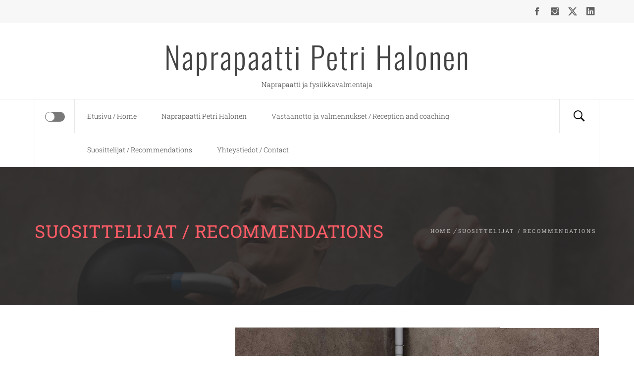

--- FILE ---
content_type: text/html; charset=UTF-8
request_url: http://www.petrihalonen.fi/suositukset/
body_size: 48840
content:
<!DOCTYPE html>
<html lang="fi">
<head>
    <meta charset="UTF-8">
    <meta name="viewport" content="width=device-width, initial-scale=1.0">
    <link rel="profile" href="http://gmpg.org/xfn/11">
    <link rel="pingback" href="http://www.petrihalonen.fi/xmlrpc.php">

    <title>Suosittelijat / Recommendations &#8211; Naprapaatti Petri Halonen</title>
        <style type="text/css">
                            body .hero-slider.overlay .slide-item .bg-image:before,
                body .inner-header-overlay{
                    background: #2b2b2b;
                    filter: alpha(opacity=85);
                    opacity: .85;
                }
                    </style>

    <meta name='robots' content='max-image-preview:large' />
<link rel="alternate" type="application/rss+xml" title="Naprapaatti Petri Halonen &raquo; syöte" href="http://www.petrihalonen.fi/feed/" />
<link rel="alternate" type="application/rss+xml" title="Naprapaatti Petri Halonen &raquo; kommenttien syöte" href="http://www.petrihalonen.fi/comments/feed/" />
		<!-- This site uses the Google Analytics by MonsterInsights plugin v9.0.1 - Using Analytics tracking - https://www.monsterinsights.com/ -->
							<script src="//www.googletagmanager.com/gtag/js?id=G-3ZSQHWRXQ0"  data-cfasync="false" data-wpfc-render="false" type="text/javascript" async></script>
			<script data-cfasync="false" data-wpfc-render="false" type="text/javascript">
				var mi_version = '9.0.1';
				var mi_track_user = true;
				var mi_no_track_reason = '';
								var MonsterInsightsDefaultLocations = {"page_location":"http:\/\/www.petrihalonen.fi\/suositukset\/"};
				if ( typeof MonsterInsightsPrivacyGuardFilter === 'function' ) {
					var MonsterInsightsLocations = (typeof MonsterInsightsExcludeQuery === 'object') ? MonsterInsightsPrivacyGuardFilter( MonsterInsightsExcludeQuery ) : MonsterInsightsPrivacyGuardFilter( MonsterInsightsDefaultLocations );
				} else {
					var MonsterInsightsLocations = (typeof MonsterInsightsExcludeQuery === 'object') ? MonsterInsightsExcludeQuery : MonsterInsightsDefaultLocations;
				}

								var disableStrs = [
										'ga-disable-G-3ZSQHWRXQ0',
									];

				/* Function to detect opted out users */
				function __gtagTrackerIsOptedOut() {
					for (var index = 0; index < disableStrs.length; index++) {
						if (document.cookie.indexOf(disableStrs[index] + '=true') > -1) {
							return true;
						}
					}

					return false;
				}

				/* Disable tracking if the opt-out cookie exists. */
				if (__gtagTrackerIsOptedOut()) {
					for (var index = 0; index < disableStrs.length; index++) {
						window[disableStrs[index]] = true;
					}
				}

				/* Opt-out function */
				function __gtagTrackerOptout() {
					for (var index = 0; index < disableStrs.length; index++) {
						document.cookie = disableStrs[index] + '=true; expires=Thu, 31 Dec 2099 23:59:59 UTC; path=/';
						window[disableStrs[index]] = true;
					}
				}

				if ('undefined' === typeof gaOptout) {
					function gaOptout() {
						__gtagTrackerOptout();
					}
				}
								window.dataLayer = window.dataLayer || [];

				window.MonsterInsightsDualTracker = {
					helpers: {},
					trackers: {},
				};
				if (mi_track_user) {
					function __gtagDataLayer() {
						dataLayer.push(arguments);
					}

					function __gtagTracker(type, name, parameters) {
						if (!parameters) {
							parameters = {};
						}

						if (parameters.send_to) {
							__gtagDataLayer.apply(null, arguments);
							return;
						}

						if (type === 'event') {
														parameters.send_to = monsterinsights_frontend.v4_id;
							var hookName = name;
							if (typeof parameters['event_category'] !== 'undefined') {
								hookName = parameters['event_category'] + ':' + name;
							}

							if (typeof MonsterInsightsDualTracker.trackers[hookName] !== 'undefined') {
								MonsterInsightsDualTracker.trackers[hookName](parameters);
							} else {
								__gtagDataLayer('event', name, parameters);
							}
							
						} else {
							__gtagDataLayer.apply(null, arguments);
						}
					}

					__gtagTracker('js', new Date());
					__gtagTracker('set', {
						'developer_id.dZGIzZG': true,
											});
					if ( MonsterInsightsLocations.page_location ) {
						__gtagTracker('set', MonsterInsightsLocations);
					}
										__gtagTracker('config', 'G-3ZSQHWRXQ0', {"forceSSL":"true"} );
															window.gtag = __gtagTracker;										(function () {
						/* https://developers.google.com/analytics/devguides/collection/analyticsjs/ */
						/* ga and __gaTracker compatibility shim. */
						var noopfn = function () {
							return null;
						};
						var newtracker = function () {
							return new Tracker();
						};
						var Tracker = function () {
							return null;
						};
						var p = Tracker.prototype;
						p.get = noopfn;
						p.set = noopfn;
						p.send = function () {
							var args = Array.prototype.slice.call(arguments);
							args.unshift('send');
							__gaTracker.apply(null, args);
						};
						var __gaTracker = function () {
							var len = arguments.length;
							if (len === 0) {
								return;
							}
							var f = arguments[len - 1];
							if (typeof f !== 'object' || f === null || typeof f.hitCallback !== 'function') {
								if ('send' === arguments[0]) {
									var hitConverted, hitObject = false, action;
									if ('event' === arguments[1]) {
										if ('undefined' !== typeof arguments[3]) {
											hitObject = {
												'eventAction': arguments[3],
												'eventCategory': arguments[2],
												'eventLabel': arguments[4],
												'value': arguments[5] ? arguments[5] : 1,
											}
										}
									}
									if ('pageview' === arguments[1]) {
										if ('undefined' !== typeof arguments[2]) {
											hitObject = {
												'eventAction': 'page_view',
												'page_path': arguments[2],
											}
										}
									}
									if (typeof arguments[2] === 'object') {
										hitObject = arguments[2];
									}
									if (typeof arguments[5] === 'object') {
										Object.assign(hitObject, arguments[5]);
									}
									if ('undefined' !== typeof arguments[1].hitType) {
										hitObject = arguments[1];
										if ('pageview' === hitObject.hitType) {
											hitObject.eventAction = 'page_view';
										}
									}
									if (hitObject) {
										action = 'timing' === arguments[1].hitType ? 'timing_complete' : hitObject.eventAction;
										hitConverted = mapArgs(hitObject);
										__gtagTracker('event', action, hitConverted);
									}
								}
								return;
							}

							function mapArgs(args) {
								var arg, hit = {};
								var gaMap = {
									'eventCategory': 'event_category',
									'eventAction': 'event_action',
									'eventLabel': 'event_label',
									'eventValue': 'event_value',
									'nonInteraction': 'non_interaction',
									'timingCategory': 'event_category',
									'timingVar': 'name',
									'timingValue': 'value',
									'timingLabel': 'event_label',
									'page': 'page_path',
									'location': 'page_location',
									'title': 'page_title',
									'referrer' : 'page_referrer',
								};
								for (arg in args) {
																		if (!(!args.hasOwnProperty(arg) || !gaMap.hasOwnProperty(arg))) {
										hit[gaMap[arg]] = args[arg];
									} else {
										hit[arg] = args[arg];
									}
								}
								return hit;
							}

							try {
								f.hitCallback();
							} catch (ex) {
							}
						};
						__gaTracker.create = newtracker;
						__gaTracker.getByName = newtracker;
						__gaTracker.getAll = function () {
							return [];
						};
						__gaTracker.remove = noopfn;
						__gaTracker.loaded = true;
						window['__gaTracker'] = __gaTracker;
					})();
									} else {
										console.log("");
					(function () {
						function __gtagTracker() {
							return null;
						}

						window['__gtagTracker'] = __gtagTracker;
						window['gtag'] = __gtagTracker;
					})();
									}
			</script>
				<!-- / Google Analytics by MonsterInsights -->
		<script type="text/javascript">
/* <![CDATA[ */
window._wpemojiSettings = {"baseUrl":"https:\/\/s.w.org\/images\/core\/emoji\/15.0.3\/72x72\/","ext":".png","svgUrl":"https:\/\/s.w.org\/images\/core\/emoji\/15.0.3\/svg\/","svgExt":".svg","source":{"concatemoji":"http:\/\/www.petrihalonen.fi\/wp-includes\/js\/wp-emoji-release.min.js?ver=6.6.4"}};
/*! This file is auto-generated */
!function(i,n){var o,s,e;function c(e){try{var t={supportTests:e,timestamp:(new Date).valueOf()};sessionStorage.setItem(o,JSON.stringify(t))}catch(e){}}function p(e,t,n){e.clearRect(0,0,e.canvas.width,e.canvas.height),e.fillText(t,0,0);var t=new Uint32Array(e.getImageData(0,0,e.canvas.width,e.canvas.height).data),r=(e.clearRect(0,0,e.canvas.width,e.canvas.height),e.fillText(n,0,0),new Uint32Array(e.getImageData(0,0,e.canvas.width,e.canvas.height).data));return t.every(function(e,t){return e===r[t]})}function u(e,t,n){switch(t){case"flag":return n(e,"\ud83c\udff3\ufe0f\u200d\u26a7\ufe0f","\ud83c\udff3\ufe0f\u200b\u26a7\ufe0f")?!1:!n(e,"\ud83c\uddfa\ud83c\uddf3","\ud83c\uddfa\u200b\ud83c\uddf3")&&!n(e,"\ud83c\udff4\udb40\udc67\udb40\udc62\udb40\udc65\udb40\udc6e\udb40\udc67\udb40\udc7f","\ud83c\udff4\u200b\udb40\udc67\u200b\udb40\udc62\u200b\udb40\udc65\u200b\udb40\udc6e\u200b\udb40\udc67\u200b\udb40\udc7f");case"emoji":return!n(e,"\ud83d\udc26\u200d\u2b1b","\ud83d\udc26\u200b\u2b1b")}return!1}function f(e,t,n){var r="undefined"!=typeof WorkerGlobalScope&&self instanceof WorkerGlobalScope?new OffscreenCanvas(300,150):i.createElement("canvas"),a=r.getContext("2d",{willReadFrequently:!0}),o=(a.textBaseline="top",a.font="600 32px Arial",{});return e.forEach(function(e){o[e]=t(a,e,n)}),o}function t(e){var t=i.createElement("script");t.src=e,t.defer=!0,i.head.appendChild(t)}"undefined"!=typeof Promise&&(o="wpEmojiSettingsSupports",s=["flag","emoji"],n.supports={everything:!0,everythingExceptFlag:!0},e=new Promise(function(e){i.addEventListener("DOMContentLoaded",e,{once:!0})}),new Promise(function(t){var n=function(){try{var e=JSON.parse(sessionStorage.getItem(o));if("object"==typeof e&&"number"==typeof e.timestamp&&(new Date).valueOf()<e.timestamp+604800&&"object"==typeof e.supportTests)return e.supportTests}catch(e){}return null}();if(!n){if("undefined"!=typeof Worker&&"undefined"!=typeof OffscreenCanvas&&"undefined"!=typeof URL&&URL.createObjectURL&&"undefined"!=typeof Blob)try{var e="postMessage("+f.toString()+"("+[JSON.stringify(s),u.toString(),p.toString()].join(",")+"));",r=new Blob([e],{type:"text/javascript"}),a=new Worker(URL.createObjectURL(r),{name:"wpTestEmojiSupports"});return void(a.onmessage=function(e){c(n=e.data),a.terminate(),t(n)})}catch(e){}c(n=f(s,u,p))}t(n)}).then(function(e){for(var t in e)n.supports[t]=e[t],n.supports.everything=n.supports.everything&&n.supports[t],"flag"!==t&&(n.supports.everythingExceptFlag=n.supports.everythingExceptFlag&&n.supports[t]);n.supports.everythingExceptFlag=n.supports.everythingExceptFlag&&!n.supports.flag,n.DOMReady=!1,n.readyCallback=function(){n.DOMReady=!0}}).then(function(){return e}).then(function(){var e;n.supports.everything||(n.readyCallback(),(e=n.source||{}).concatemoji?t(e.concatemoji):e.wpemoji&&e.twemoji&&(t(e.twemoji),t(e.wpemoji)))}))}((window,document),window._wpemojiSettings);
/* ]]> */
</script>
<style id='wp-emoji-styles-inline-css' type='text/css'>

	img.wp-smiley, img.emoji {
		display: inline !important;
		border: none !important;
		box-shadow: none !important;
		height: 1em !important;
		width: 1em !important;
		margin: 0 0.07em !important;
		vertical-align: -0.1em !important;
		background: none !important;
		padding: 0 !important;
	}
</style>
<link rel='stylesheet' id='wp-block-library-css' href='http://www.petrihalonen.fi/wp-includes/css/dist/block-library/style.min.css?ver=6.6.4' type='text/css' media='all' />
<style id='classic-theme-styles-inline-css' type='text/css'>
/*! This file is auto-generated */
.wp-block-button__link{color:#fff;background-color:#32373c;border-radius:9999px;box-shadow:none;text-decoration:none;padding:calc(.667em + 2px) calc(1.333em + 2px);font-size:1.125em}.wp-block-file__button{background:#32373c;color:#fff;text-decoration:none}
</style>
<style id='global-styles-inline-css' type='text/css'>
:root{--wp--preset--aspect-ratio--square: 1;--wp--preset--aspect-ratio--4-3: 4/3;--wp--preset--aspect-ratio--3-4: 3/4;--wp--preset--aspect-ratio--3-2: 3/2;--wp--preset--aspect-ratio--2-3: 2/3;--wp--preset--aspect-ratio--16-9: 16/9;--wp--preset--aspect-ratio--9-16: 9/16;--wp--preset--color--black: #000000;--wp--preset--color--cyan-bluish-gray: #abb8c3;--wp--preset--color--white: #ffffff;--wp--preset--color--pale-pink: #f78da7;--wp--preset--color--vivid-red: #cf2e2e;--wp--preset--color--luminous-vivid-orange: #ff6900;--wp--preset--color--luminous-vivid-amber: #fcb900;--wp--preset--color--light-green-cyan: #7bdcb5;--wp--preset--color--vivid-green-cyan: #00d084;--wp--preset--color--pale-cyan-blue: #8ed1fc;--wp--preset--color--vivid-cyan-blue: #0693e3;--wp--preset--color--vivid-purple: #9b51e0;--wp--preset--gradient--vivid-cyan-blue-to-vivid-purple: linear-gradient(135deg,rgba(6,147,227,1) 0%,rgb(155,81,224) 100%);--wp--preset--gradient--light-green-cyan-to-vivid-green-cyan: linear-gradient(135deg,rgb(122,220,180) 0%,rgb(0,208,130) 100%);--wp--preset--gradient--luminous-vivid-amber-to-luminous-vivid-orange: linear-gradient(135deg,rgba(252,185,0,1) 0%,rgba(255,105,0,1) 100%);--wp--preset--gradient--luminous-vivid-orange-to-vivid-red: linear-gradient(135deg,rgba(255,105,0,1) 0%,rgb(207,46,46) 100%);--wp--preset--gradient--very-light-gray-to-cyan-bluish-gray: linear-gradient(135deg,rgb(238,238,238) 0%,rgb(169,184,195) 100%);--wp--preset--gradient--cool-to-warm-spectrum: linear-gradient(135deg,rgb(74,234,220) 0%,rgb(151,120,209) 20%,rgb(207,42,186) 40%,rgb(238,44,130) 60%,rgb(251,105,98) 80%,rgb(254,248,76) 100%);--wp--preset--gradient--blush-light-purple: linear-gradient(135deg,rgb(255,206,236) 0%,rgb(152,150,240) 100%);--wp--preset--gradient--blush-bordeaux: linear-gradient(135deg,rgb(254,205,165) 0%,rgb(254,45,45) 50%,rgb(107,0,62) 100%);--wp--preset--gradient--luminous-dusk: linear-gradient(135deg,rgb(255,203,112) 0%,rgb(199,81,192) 50%,rgb(65,88,208) 100%);--wp--preset--gradient--pale-ocean: linear-gradient(135deg,rgb(255,245,203) 0%,rgb(182,227,212) 50%,rgb(51,167,181) 100%);--wp--preset--gradient--electric-grass: linear-gradient(135deg,rgb(202,248,128) 0%,rgb(113,206,126) 100%);--wp--preset--gradient--midnight: linear-gradient(135deg,rgb(2,3,129) 0%,rgb(40,116,252) 100%);--wp--preset--font-size--small: 13px;--wp--preset--font-size--medium: 20px;--wp--preset--font-size--large: 36px;--wp--preset--font-size--x-large: 42px;--wp--preset--spacing--20: 0.44rem;--wp--preset--spacing--30: 0.67rem;--wp--preset--spacing--40: 1rem;--wp--preset--spacing--50: 1.5rem;--wp--preset--spacing--60: 2.25rem;--wp--preset--spacing--70: 3.38rem;--wp--preset--spacing--80: 5.06rem;--wp--preset--shadow--natural: 6px 6px 9px rgba(0, 0, 0, 0.2);--wp--preset--shadow--deep: 12px 12px 50px rgba(0, 0, 0, 0.4);--wp--preset--shadow--sharp: 6px 6px 0px rgba(0, 0, 0, 0.2);--wp--preset--shadow--outlined: 6px 6px 0px -3px rgba(255, 255, 255, 1), 6px 6px rgba(0, 0, 0, 1);--wp--preset--shadow--crisp: 6px 6px 0px rgba(0, 0, 0, 1);}:where(.is-layout-flex){gap: 0.5em;}:where(.is-layout-grid){gap: 0.5em;}body .is-layout-flex{display: flex;}.is-layout-flex{flex-wrap: wrap;align-items: center;}.is-layout-flex > :is(*, div){margin: 0;}body .is-layout-grid{display: grid;}.is-layout-grid > :is(*, div){margin: 0;}:where(.wp-block-columns.is-layout-flex){gap: 2em;}:where(.wp-block-columns.is-layout-grid){gap: 2em;}:where(.wp-block-post-template.is-layout-flex){gap: 1.25em;}:where(.wp-block-post-template.is-layout-grid){gap: 1.25em;}.has-black-color{color: var(--wp--preset--color--black) !important;}.has-cyan-bluish-gray-color{color: var(--wp--preset--color--cyan-bluish-gray) !important;}.has-white-color{color: var(--wp--preset--color--white) !important;}.has-pale-pink-color{color: var(--wp--preset--color--pale-pink) !important;}.has-vivid-red-color{color: var(--wp--preset--color--vivid-red) !important;}.has-luminous-vivid-orange-color{color: var(--wp--preset--color--luminous-vivid-orange) !important;}.has-luminous-vivid-amber-color{color: var(--wp--preset--color--luminous-vivid-amber) !important;}.has-light-green-cyan-color{color: var(--wp--preset--color--light-green-cyan) !important;}.has-vivid-green-cyan-color{color: var(--wp--preset--color--vivid-green-cyan) !important;}.has-pale-cyan-blue-color{color: var(--wp--preset--color--pale-cyan-blue) !important;}.has-vivid-cyan-blue-color{color: var(--wp--preset--color--vivid-cyan-blue) !important;}.has-vivid-purple-color{color: var(--wp--preset--color--vivid-purple) !important;}.has-black-background-color{background-color: var(--wp--preset--color--black) !important;}.has-cyan-bluish-gray-background-color{background-color: var(--wp--preset--color--cyan-bluish-gray) !important;}.has-white-background-color{background-color: var(--wp--preset--color--white) !important;}.has-pale-pink-background-color{background-color: var(--wp--preset--color--pale-pink) !important;}.has-vivid-red-background-color{background-color: var(--wp--preset--color--vivid-red) !important;}.has-luminous-vivid-orange-background-color{background-color: var(--wp--preset--color--luminous-vivid-orange) !important;}.has-luminous-vivid-amber-background-color{background-color: var(--wp--preset--color--luminous-vivid-amber) !important;}.has-light-green-cyan-background-color{background-color: var(--wp--preset--color--light-green-cyan) !important;}.has-vivid-green-cyan-background-color{background-color: var(--wp--preset--color--vivid-green-cyan) !important;}.has-pale-cyan-blue-background-color{background-color: var(--wp--preset--color--pale-cyan-blue) !important;}.has-vivid-cyan-blue-background-color{background-color: var(--wp--preset--color--vivid-cyan-blue) !important;}.has-vivid-purple-background-color{background-color: var(--wp--preset--color--vivid-purple) !important;}.has-black-border-color{border-color: var(--wp--preset--color--black) !important;}.has-cyan-bluish-gray-border-color{border-color: var(--wp--preset--color--cyan-bluish-gray) !important;}.has-white-border-color{border-color: var(--wp--preset--color--white) !important;}.has-pale-pink-border-color{border-color: var(--wp--preset--color--pale-pink) !important;}.has-vivid-red-border-color{border-color: var(--wp--preset--color--vivid-red) !important;}.has-luminous-vivid-orange-border-color{border-color: var(--wp--preset--color--luminous-vivid-orange) !important;}.has-luminous-vivid-amber-border-color{border-color: var(--wp--preset--color--luminous-vivid-amber) !important;}.has-light-green-cyan-border-color{border-color: var(--wp--preset--color--light-green-cyan) !important;}.has-vivid-green-cyan-border-color{border-color: var(--wp--preset--color--vivid-green-cyan) !important;}.has-pale-cyan-blue-border-color{border-color: var(--wp--preset--color--pale-cyan-blue) !important;}.has-vivid-cyan-blue-border-color{border-color: var(--wp--preset--color--vivid-cyan-blue) !important;}.has-vivid-purple-border-color{border-color: var(--wp--preset--color--vivid-purple) !important;}.has-vivid-cyan-blue-to-vivid-purple-gradient-background{background: var(--wp--preset--gradient--vivid-cyan-blue-to-vivid-purple) !important;}.has-light-green-cyan-to-vivid-green-cyan-gradient-background{background: var(--wp--preset--gradient--light-green-cyan-to-vivid-green-cyan) !important;}.has-luminous-vivid-amber-to-luminous-vivid-orange-gradient-background{background: var(--wp--preset--gradient--luminous-vivid-amber-to-luminous-vivid-orange) !important;}.has-luminous-vivid-orange-to-vivid-red-gradient-background{background: var(--wp--preset--gradient--luminous-vivid-orange-to-vivid-red) !important;}.has-very-light-gray-to-cyan-bluish-gray-gradient-background{background: var(--wp--preset--gradient--very-light-gray-to-cyan-bluish-gray) !important;}.has-cool-to-warm-spectrum-gradient-background{background: var(--wp--preset--gradient--cool-to-warm-spectrum) !important;}.has-blush-light-purple-gradient-background{background: var(--wp--preset--gradient--blush-light-purple) !important;}.has-blush-bordeaux-gradient-background{background: var(--wp--preset--gradient--blush-bordeaux) !important;}.has-luminous-dusk-gradient-background{background: var(--wp--preset--gradient--luminous-dusk) !important;}.has-pale-ocean-gradient-background{background: var(--wp--preset--gradient--pale-ocean) !important;}.has-electric-grass-gradient-background{background: var(--wp--preset--gradient--electric-grass) !important;}.has-midnight-gradient-background{background: var(--wp--preset--gradient--midnight) !important;}.has-small-font-size{font-size: var(--wp--preset--font-size--small) !important;}.has-medium-font-size{font-size: var(--wp--preset--font-size--medium) !important;}.has-large-font-size{font-size: var(--wp--preset--font-size--large) !important;}.has-x-large-font-size{font-size: var(--wp--preset--font-size--x-large) !important;}
:where(.wp-block-post-template.is-layout-flex){gap: 1.25em;}:where(.wp-block-post-template.is-layout-grid){gap: 1.25em;}
:where(.wp-block-columns.is-layout-flex){gap: 2em;}:where(.wp-block-columns.is-layout-grid){gap: 2em;}
:root :where(.wp-block-pullquote){font-size: 1.5em;line-height: 1.6;}
</style>
<link rel='stylesheet' id='blog-expert-google-fonts-css' href='http://www.petrihalonen.fi/wp-content/fonts/7f3bafd72fa08a14e679d54e34f92d16.css?ver=1.2.9' type='text/css' media='all' />
<link rel='stylesheet' id='jquery-owlcarousel-css' href='http://www.petrihalonen.fi/wp-content/themes/blog-expert/assets/libraries/owlcarousel/css/owl.carousel.css?ver=6.6.4' type='text/css' media='all' />
<link rel='stylesheet' id='ionicons-css' href='http://www.petrihalonen.fi/wp-content/themes/blog-expert/assets/libraries/ionicons/css/ionicons.min.css?ver=6.6.4' type='text/css' media='all' />
<link rel='stylesheet' id='bootstrap-css' href='http://www.petrihalonen.fi/wp-content/themes/blog-expert/assets/libraries/bootstrap/css/bootstrap.min.css?ver=6.6.4' type='text/css' media='all' />
<link rel='stylesheet' id='sidr-nav-css' href='http://www.petrihalonen.fi/wp-content/themes/blog-expert/assets/libraries/sidr/css/jquery.sidr.dark.css?ver=6.6.4' type='text/css' media='all' />
<link rel='stylesheet' id='animate-css' href='http://www.petrihalonen.fi/wp-content/themes/blog-expert/assets/libraries/animate/animate.css?ver=6.6.4' type='text/css' media='all' />
<link rel='stylesheet' id='vertical-css' href='http://www.petrihalonen.fi/wp-content/themes/blog-expert/assets/libraries/vertical/vertical.css?ver=6.6.4' type='text/css' media='all' />
<link rel='stylesheet' id='magnific-popup-css' href='http://www.petrihalonen.fi/wp-content/themes/blog-expert/assets/libraries/magnific-popup/magnific-popup.css?ver=6.6.4' type='text/css' media='all' />
<link rel='stylesheet' id='blog-expert-style-css' href='http://www.petrihalonen.fi/wp-content/themes/blog-expert/style.css?ver=6.6.4' type='text/css' media='all' />
<script type="text/javascript" src="http://www.petrihalonen.fi/wp-content/plugins/google-analytics-for-wordpress/assets/js/frontend-gtag.min.js?ver=9.0.1" id="monsterinsights-frontend-script-js"></script>
<script data-cfasync="false" data-wpfc-render="false" type="text/javascript" id='monsterinsights-frontend-script-js-extra'>/* <![CDATA[ */
var monsterinsights_frontend = {"js_events_tracking":"true","download_extensions":"doc,pdf,ppt,zip,xls,docx,pptx,xlsx","inbound_paths":"[]","home_url":"http:\/\/www.petrihalonen.fi","hash_tracking":"false","v4_id":"G-3ZSQHWRXQ0"};/* ]]> */
</script>
<script type="text/javascript" src="http://www.petrihalonen.fi/wp-includes/js/jquery/jquery.min.js?ver=3.7.1" id="jquery-core-js"></script>
<script type="text/javascript" src="http://www.petrihalonen.fi/wp-includes/js/jquery/jquery-migrate.min.js?ver=3.4.1" id="jquery-migrate-js"></script>
<link rel="https://api.w.org/" href="http://www.petrihalonen.fi/wp-json/" /><link rel="alternate" title="JSON" type="application/json" href="http://www.petrihalonen.fi/wp-json/wp/v2/pages/262" /><link rel="EditURI" type="application/rsd+xml" title="RSD" href="http://www.petrihalonen.fi/xmlrpc.php?rsd" />
<meta name="generator" content="WordPress 6.6.4" />
<link rel="canonical" href="http://www.petrihalonen.fi/suositukset/" />
<link rel='shortlink' href='http://www.petrihalonen.fi/?p=262' />
<link rel="alternate" title="oEmbed (JSON)" type="application/json+oembed" href="http://www.petrihalonen.fi/wp-json/oembed/1.0/embed?url=http%3A%2F%2Fwww.petrihalonen.fi%2Fsuositukset%2F" />
<link rel="alternate" title="oEmbed (XML)" type="text/xml+oembed" href="http://www.petrihalonen.fi/wp-json/oembed/1.0/embed?url=http%3A%2F%2Fwww.petrihalonen.fi%2Fsuositukset%2F&#038;format=xml" />
<link rel="icon" href="http://www.petrihalonen.fi/wp-content/uploads/2023/10/cropped-063A8956-scaled-1-32x32.jpg" sizes="32x32" />
<link rel="icon" href="http://www.petrihalonen.fi/wp-content/uploads/2023/10/cropped-063A8956-scaled-1-192x192.jpg" sizes="192x192" />
<link rel="apple-touch-icon" href="http://www.petrihalonen.fi/wp-content/uploads/2023/10/cropped-063A8956-scaled-1-180x180.jpg" />
<meta name="msapplication-TileImage" content="http://www.petrihalonen.fi/wp-content/uploads/2023/10/cropped-063A8956-scaled-1-270x270.jpg" />
</head>

<body class="page-template-default page page-id-262 left-sidebar home-content-not-enabled">
<!-- full-screen-layout/boxed-layout -->
<div id="page" class="site site-bg full-screen-layout">
    <a class="skip-link screen-reader-text" href="#main">Skip to content</a>
    <div class="top-bar primary-bgcolor">
        <div class="container">
            <div class="row">
                <div class="col-sm-12 col-xs-12 col-md-8">
                                    </div>
                <div class="col-sm-12 col-xs-12 col-md-4">
                        <div class="pull-right">
                            <div class="social-icons">
                                <div class="menu-sosiaalinen-media-container"><ul id="social-menu" class=""><li id="menu-item-193" class="menu-item menu-item-type-custom menu-item-object-custom menu-item-193"><a href="https://www.facebook.com/HalonenPetri"><span>Facebook</span></a></li>
<li id="menu-item-194" class="menu-item menu-item-type-custom menu-item-object-custom menu-item-194"><a href="https://www.instagram.com/petrihalonen/"><span>Instagram</span></a></li>
<li id="menu-item-243" class="menu-item menu-item-type-custom menu-item-object-custom menu-item-243"><a href="https://twitter.com/Petri_Hal"><span>Twitter</span></a></li>
<li id="menu-item-245" class="menu-item menu-item-type-custom menu-item-object-custom menu-item-245"><a href="https://www.linkedin.com/in/petri-halonen-478727a2"><span>Linkedl</span></a></li>
</ul></div>                            </div>
                        </div>

                </div>
            </div>
        </div>
    </div> <!--    Topbar Ends-->
    <header id="masthead" class="site-header" role="banner">
        <div class="container">
            <div class="row">
                <div class="col-sm-12">
                    <div class="site-branding">
                        <div class="twp-site-branding">
                            <div class="branding-center">
                                                                    <div class="site-title primary-font">
                                        <a href="http://www.petrihalonen.fi/" rel="home">
                                            Naprapaatti Petri Halonen                                        </a>
                                    </div>
                                                                        <p class="site-description">
                                        Naprapaatti ja fysiikkavalmentaja                                    </p>
                                                                </div>
                        </div>
                    </div>
                    <!-- .site-branding -->
                </div>
            </div>
        </div>

        <div class="top-header">
            <div class="container">
                <nav class="main-navigation" role="navigation">

                    <span class="icon-sidr">
                       <a href="javascript:void(0)" id="widgets-nav" class="switch" aria-label="Offcanvas">
                           <input type="checkbox" name="side-nav" />
                           <div></div>
                       </a>
                    </span>

                    <a href="javascript:void(0)" class="icon-search" aria-label="Search">
                        <i class="ion-ios-search-strong"></i>
                    </a>

                    <a href="javascript:void(0)" class="toggle-menu" aria-controls="primary-menu" aria-expanded="false">
                         <span class="screen-reader-text">
                            Primary Menu                        </span>
                        <i class="ham"></i>
                    </a>

                    <div id="primary-menu" class="menu"><ul>
<li class="page_item page-item-195"><a href="http://www.petrihalonen.fi/">Etusivu / Home</a></li>
<li class="page_item page-item-10"><a href="http://www.petrihalonen.fi/valmentaja-petri-halonen/">Naprapaatti Petri Halonen</a></li>
<li class="page_item page-item-12"><a href="http://www.petrihalonen.fi/palvelut/">Vastaanotto ja valmennukset / Reception and coaching</a></li>
<li class="page_item page-item-262 current_page_item"><a href="http://www.petrihalonen.fi/suositukset/" aria-current="page">Suosittelijat / Recommendations</a></li>
<li class="page_item page-item-182"><a href="http://www.petrihalonen.fi/yhteystiedot-2/">Yhteystiedot / Contact</a></li>
</ul></div>
                </nav><!-- #site-navigation -->
            </div>

        </div>
    </header>
    <!-- #masthead -->
    
    <div class="popup-search">
        <div class="table-align">
            
            <a href="javascript:void(0)" class="skip-link-search-start"></a>

            <div class="table-align-cell v-align-middle">
                <form role="search" method="get" class="search-form" action="http://www.petrihalonen.fi/">
				<label>
					<span class="screen-reader-text">Haku:</span>
					<input type="search" class="search-field" placeholder="Haku &hellip;" value="" name="s" />
				</label>
				<input type="submit" class="search-submit" value="Hae" />
			</form>            </div>

            <a href="javascript:void(0)" class="close-popup"></a>

            <a href="javascript:void(0)" class="skip-link-search-end"></a>

        </div>
    </div>
    <!--    Searchbar Ends-->

    <!-- Innerpage Header Begins Here -->
            <div class="wrapper page-inner-title inner-banner primary-bgcolor data-bg " data-background="http://www.petrihalonen.fi/wp-content/uploads/2023/10/cropped-063A2670.jpg">
            <header class="entry-header">
                <div class="container">
                    <div class="row">
                        <div class="col-md-8">
                                                            <h1 class="entry-title alt-textcolor alt-font">Suosittelijat / Recommendations</h1>                        </div>
                        <div class="col-md-4 mt-xs-20"><div role="navigation" aria-label="Breadcrumbs" class="breadcrumb-trail breadcrumbs" itemprop="breadcrumb"><ul class="trail-items" itemscope itemtype="http://schema.org/BreadcrumbList"><meta name="numberOfItems" content="2" /><meta name="itemListOrder" content="Ascending" /><li itemprop="itemListElement" itemscope itemtype="http://schema.org/ListItem" class="trail-item trail-begin"><a href="http://www.petrihalonen.fi/" rel="home" itemprop="item"><span itemprop="name">Home</span></a><meta itemprop="position" content="1" /></li><li itemprop="itemListElement" itemscope itemtype="http://schema.org/ListItem" class="trail-item trail-end"><a href="http://www.petrihalonen.fi/suositukset/" itemprop="item"><span itemprop="name">Suosittelijat / Recommendations</span></a><meta itemprop="position" content="2" /></li></ul></div></div><!-- .container -->                    </div>
                </div>
            </header><!-- .entry-header -->
            <div class="inner-header-overlay blend-color">

            </div>
        </div>

            <!-- Innerpage Header Ends Here -->
    <div id="content" class="site-content">
	<div id="primary" class="content-area">
		<main id="main" class="site-main" role="main">

			
<article id="post-262" class="post-262 page type-page status-publish has-post-thumbnail hentry">
	<div class="entry-content">
		<div class="pb-30 mb-60 twp-article-wrapper">
		<div class='image-full'><img width="1334" height="975" src="http://www.petrihalonen.fi/wp-content/uploads/2023/10/bewell-1.jpg" class="attachment-full size-full wp-post-image" alt="" decoding="async" fetchpriority="high" srcset="http://www.petrihalonen.fi/wp-content/uploads/2023/10/bewell-1.jpg 1334w, http://www.petrihalonen.fi/wp-content/uploads/2023/10/bewell-1-300x219.jpg 300w, http://www.petrihalonen.fi/wp-content/uploads/2023/10/bewell-1-1024x748.jpg 1024w, http://www.petrihalonen.fi/wp-content/uploads/2023/10/bewell-1-768x561.jpg 768w" sizes="(max-width: 1334px) 100vw, 1334px" /></div><p style="text-align: center;">
<p style="text-align: center;"><strong><em>Martina Aitolehti</em></strong><br />
Triathlon</p>
<p style="text-align: center;">&#8221;Asiantuntevan valmennuksen avulla olen pystynyt kehittämään suorituskykyäni niin voima- kuin kestävyyspuolellakin.&#8221;</p>
<p style="text-align: center;"><strong>//</strong></p>
<p><img decoding="async" class="wp-image-408 aligncenter" src="http://www.petrihalonen.fi/wp-content/uploads/2023/10/IMG-20230828-WA0006-204x300.jpg" alt="" width="289" height="425" srcset="http://www.petrihalonen.fi/wp-content/uploads/2023/10/IMG-20230828-WA0006-204x300.jpg 204w, http://www.petrihalonen.fi/wp-content/uploads/2023/10/IMG-20230828-WA0006.jpg 696w" sizes="(max-width: 289px) 100vw, 289px" /></p>
<p style="text-align: center;"><strong><em>Alfons &#8221;Fontzi&#8221; Miettinen</em></strong></p>
<p style="text-align: center;">Karting</p>
<p style="text-align: center;"><strong>//</strong></p>
<p><img decoding="async" class=" wp-image-353 aligncenter" src="http://www.petrihalonen.fi/wp-content/uploads/2021/09/DSC6755-300x200.jpg" alt="" width="464" height="309" srcset="http://www.petrihalonen.fi/wp-content/uploads/2021/09/DSC6755-300x200.jpg 300w, http://www.petrihalonen.fi/wp-content/uploads/2021/09/DSC6755-1024x683.jpg 1024w, http://www.petrihalonen.fi/wp-content/uploads/2021/09/DSC6755-768x512.jpg 768w, http://www.petrihalonen.fi/wp-content/uploads/2021/09/DSC6755-1536x1024.jpg 1536w, http://www.petrihalonen.fi/wp-content/uploads/2021/09/DSC6755-2048x1365.jpg 2048w" sizes="(max-width: 464px) 100vw, 464px" /></p>
<p style="text-align: center;">&#8221;Kiitos, kun oot kokonaisvaltaisella valmennuksella saanut meidän fysiikan sellaseen kuntoon et ei jää mikään vesillä siitä kiinni ja pienet kolhut tai isommatkaan ei liikaa pääse hidastamaan!&#8221;</p>
<p style="text-align: center;"><strong><em>Ronja Grönblom &amp; Veera Hokka (purjehdus)<br />
</em><em>//</em></strong></p>
<p style="text-align: center;"><span style="color: #ffffff;">V</span></p>
<p style="text-align: center;"><span style="color: #ffffff;">l</span></p>
<p><img loading="lazy" decoding="async" class="wp-image-351 aligncenter" src="http://www.petrihalonen.fi/wp-content/uploads/2021/09/IMG-20200805-WA0018-300x200.jpg" alt="" width="430" height="286" srcset="http://www.petrihalonen.fi/wp-content/uploads/2021/09/IMG-20200805-WA0018-300x200.jpg 300w, http://www.petrihalonen.fi/wp-content/uploads/2021/09/IMG-20200805-WA0018-1024x682.jpg 1024w, http://www.petrihalonen.fi/wp-content/uploads/2021/09/IMG-20200805-WA0018-768x512.jpg 768w, http://www.petrihalonen.fi/wp-content/uploads/2021/09/IMG-20200805-WA0018-1536x1023.jpg 1536w, http://www.petrihalonen.fi/wp-content/uploads/2021/09/IMG-20200805-WA0018.jpg 1600w" sizes="(max-width: 430px) 100vw, 430px" /></p>
<p style="text-align: center;"><strong><em>Valtteri Uusitalo (purjehdus)<br />
//</em></strong></p>
<p><span style="color: #ffffff;">l</span></p>
<p><img loading="lazy" decoding="async" class=" wp-image-350 aligncenter" src="http://www.petrihalonen.fi/wp-content/uploads/2021/09/Kuva-suositustekstiin-Tamper.jpeg-1-199x300.jpg" alt="" width="232" height="350" srcset="http://www.petrihalonen.fi/wp-content/uploads/2021/09/Kuva-suositustekstiin-Tamper.jpeg-1-199x300.jpg 199w, http://www.petrihalonen.fi/wp-content/uploads/2021/09/Kuva-suositustekstiin-Tamper.jpeg-1-680x1024.jpg 680w, http://www.petrihalonen.fi/wp-content/uploads/2021/09/Kuva-suositustekstiin-Tamper.jpeg-1-768x1156.jpg 768w, http://www.petrihalonen.fi/wp-content/uploads/2021/09/Kuva-suositustekstiin-Tamper.jpeg-1-1020x1536.jpg 1020w, http://www.petrihalonen.fi/wp-content/uploads/2021/09/Kuva-suositustekstiin-Tamper.jpeg-1.jpg 1125w" sizes="(max-width: 232px) 100vw, 232px" /></p>
<p>Petri on ollut isona osana kuntoutumistani vakavasta ACL/MCL polvivammasta ja kahdesta leikkauksesta, ja siten merkittävänä osana matkaani marraskuun 2021 trampoliinivoimistelun MM-kilpailuihin.</p>
<p style="text-align: center;">Petrin monipuolinen näkemys ja yksilölliset harjoitteet sekä vaihtuva ja monipuolinen treeniohjelma ovat olleet avaintekijöitä onnistuneeseen kuntoutumiseen. Laadukkaan ja yksilöllisen kuntoutuksen avulla olen päässyt takaisin maailmanluokan kisakuntoon.</p>
<p>Petrin kanssa tapaamiset ovat olleet monipuolisia ja olemme soveltaneet harjoitteita polvikuntoutuksen lisäksi myös kokonaisvaltaisemmin lajitreeniin. Tämä on ollut todella tärkeää, jotta loukkaantumisen ja pitkän tauon jälkeen on ollut turvallista palata takaisin kilpaurheiluun ilman ylimääräisiä vammoja. Olen ollut Petrin asiakkaana nyt reilu vuoden ja voin ehdottomasti suositella häntä.</p>
<p style="text-align: center;">Häneltä löytyy laajalti ammattitaitoa ja tietoa sekä halu auttaa ja löytää sopivat yksilölliset ratkaisut tilanteen mukaan.&#8221;</p>
<p style="text-align: center;"><strong><em>Salla Tamper (trampoliinivoimistelu)<br />
//</em></strong></p>
<p><span style="color: #ffffff;">l</span></p>
<p><img loading="lazy" decoding="async" class="wp-image-355  aligncenter" src="http://www.petrihalonen.fi/wp-content/uploads/2021/09/IMG-20201207-WA0006-225x300.jpg" alt="Mikael Hakkarainen" width="296" height="395" srcset="http://www.petrihalonen.fi/wp-content/uploads/2021/09/IMG-20201207-WA0006-225x300.jpg 225w, http://www.petrihalonen.fi/wp-content/uploads/2021/09/IMG-20201207-WA0006-768x1024.jpg 768w, http://www.petrihalonen.fi/wp-content/uploads/2021/09/IMG-20201207-WA0006.jpg 828w" sizes="(max-width: 296px) 100vw, 296px" /></p>
<p style="text-align: center;"><strong><em>Mikael Hakkarainen (jääkiekko)<br />
//</em></strong></p>
<p><span style="color: #ffffff;">l</span></p>
<p><img loading="lazy" decoding="async" class="size-medium wp-image-365 aligncenter" src="http://www.petrihalonen.fi/wp-content/uploads/2021/09/IMG-20210309-WA0019-300x268.jpg" alt="" width="300" height="268" srcset="http://www.petrihalonen.fi/wp-content/uploads/2021/09/IMG-20210309-WA0019-300x268.jpg 300w, http://www.petrihalonen.fi/wp-content/uploads/2021/09/IMG-20210309-WA0019-768x687.jpg 768w, http://www.petrihalonen.fi/wp-content/uploads/2021/09/IMG-20210309-WA0019.jpg 960w" sizes="(max-width: 300px) 100vw, 300px" /></p>
<p style="text-align: center;"><strong><em>Jaakko Juusela (koripallo)<br />
//</em></strong></p>
<p><span style="color: #ffffff;">l</span></p>
<p style="text-align: center;">&#8221; Haluan ympärilleni parhaat mahdolliset ammattilaiset jotta voin menestyä urheilu-urallani ja saavuttaa tavoitteitani. Pete on ollut luottohenkilöni viimeiset 7 vuotta. &#8221;</p>
<p style="text-align: center;"><strong><em>Marcus Sandell (alppihiihto, suurpujottelu)<br />
//</em></strong></p>
<p><span style="color: #ffffff;">l</span></p>
<p><a href="https://www.instagram.com/merlesoppela/?hl=fi" target="_blank" rel="noopener noreferrer"><img loading="lazy" decoding="async" class="alignnone wp-image-166" title="Merle Soppela" src="http://www.petrihalonen.fi/wp-content/uploads/2017/08/IMG-20170404-WA0000-300x200.jpg" alt="" width="786" height="524" srcset="http://www.petrihalonen.fi/wp-content/uploads/2017/08/IMG-20170404-WA0000-300x200.jpg 300w, http://www.petrihalonen.fi/wp-content/uploads/2017/08/IMG-20170404-WA0000-768x512.jpg 768w, http://www.petrihalonen.fi/wp-content/uploads/2017/08/IMG-20170404-WA0000-1024x682.jpg 1024w, http://www.petrihalonen.fi/wp-content/uploads/2017/08/IMG-20170404-WA0000.jpg 1600w" sizes="(max-width: 786px) 100vw, 786px" /></a></p>
<p style="text-align: center;">&#8221;Pete on valmentaja, joka on aidosti kiinnostunut valmennettavistaan.<br />
Hän on luotettava, motivoiva, erittäin ammattitaitoinen sekä innovatiivinen.<br />
Hän keksii aina keinot treenata ja kehittyä monipuolisesti, kokonaisvaltaisesti sekä<br />
laadukkaasti ajasta, paikasta tai tilanteesta riippumatta.<br />
Peten tiedot, taidot ja apu ovat olleet erittäin tärkeässä osassa myös loukkaantumisista kuntoutuessa.&#8221;</p>
<p style="text-align: center;"><em><strong>Merle Soppela (alppihiihto)</strong><br />
(kuva: Pekka Aho)<br />
<strong>//</strong></em></p>
<p><span style="color: #ffffff;">l</span></p>
<p><img loading="lazy" decoding="async" class="wp-image-284 aligncenter" src="http://www.petrihalonen.fi/wp-content/uploads/2017/08/Bassuday001-200x300.jpg" alt="" width="488" height="732" srcset="http://www.petrihalonen.fi/wp-content/uploads/2017/08/Bassuday001-200x300.jpg 200w, http://www.petrihalonen.fi/wp-content/uploads/2017/08/Bassuday001.jpg 667w" sizes="(max-width: 488px) 100vw, 488px" /></p>
<p style="text-align: center;">&#8221;Hello, I am Andy Bassuday, from Toronto, Canada- Professional Speaker, Trainer, Realtor,<br />
Asahi Instructor &amp; PR for Lauttasaari Liikuntakeskus Finland.<br />
My mission statement is “<em>taking my clients from good to great to world class</em>”<br />
Therefore, first impressions really do matter.</p>
<p style="text-align: center;">World class coach, Petri&#8217;s expertise, professional guidance &amp;<br />
personal training programs ensures that I talk the talk &amp; look the part in any situation, anytime, anyplace.<br />
I very highly recommend &amp; endorse Petri to anyone<br />
who wants to operate on the world class performance level, mentally &amp; physically.<br />
Thanks Petri!&#8221;</p>
<p style="text-align: center;"><strong><em>Andy Bassuday<br />
//</em></strong></p>
<p><a href="https://www.financelink.fi/" target="_blank" rel="noopener noreferrer"><img loading="lazy" decoding="async" class="aligncenter wp-image-295 size-medium" title="Finance Link" src="http://www.petrihalonen.fi/wp-content/uploads/2018/02/fl_logo_slogan_rgb-300x184.jpg" alt="" width="300" height="184" srcset="http://www.petrihalonen.fi/wp-content/uploads/2018/02/fl_logo_slogan_rgb-300x184.jpg 300w, http://www.petrihalonen.fi/wp-content/uploads/2018/02/fl_logo_slogan_rgb-768x471.jpg 768w, http://www.petrihalonen.fi/wp-content/uploads/2018/02/fl_logo_slogan_rgb-1024x628.jpg 1024w, http://www.petrihalonen.fi/wp-content/uploads/2018/02/fl_logo_slogan_rgb.jpg 1181w" sizes="(max-width: 300px) 100vw, 300px" /></a></p>
<p style="text-align: center;">&#8221;Finance Link on käyttänyt Hyvinvointi ja liike -työkykypalveluja<br />
henkilöstönsä työhyvinvoinnin kehittämiseen.<br />
Saimme erinomaisia vinkkejä liikkuvuuden ylläpitoon staattisessa toimistotyössä ja<br />
voimme lämpimästi suositella palveluja kaikille työssä jaksamisesta<br />
ja toiminnan tehostamisesta kiinnostuneille yrityksille!&#8221;</p>
		</div>
	</div><!-- .entry-content -->
</article><!-- #post-## -->

		</main><!-- #main -->
	</div><!-- #primary -->


    <div id="sidr-nav">

        <a href="javascript:void(0)" class="skip-link-canvas-start"></a>

        <a class="sidr-class-sidr-button-close secondary-bgcolor" href="#sidr-nav">
            Close            <i class="ion-ios-close"></i>
        </a>

        <!-- slider menu sidebar content -->
        <section id="media_image-3" class="widget mt-30 widget_media_image"><img width="215" height="300" src="http://www.petrihalonen.fi/wp-content/uploads/2023/10/063A2238-215x300.jpg" class="image wp-image-507  attachment-medium size-medium" alt="" style="max-width: 100%; height: auto;" decoding="async" loading="lazy" srcset="http://www.petrihalonen.fi/wp-content/uploads/2023/10/063A2238-215x300.jpg 215w, http://www.petrihalonen.fi/wp-content/uploads/2023/10/063A2238-735x1024.jpg 735w, http://www.petrihalonen.fi/wp-content/uploads/2023/10/063A2238-768x1070.jpg 768w, http://www.petrihalonen.fi/wp-content/uploads/2023/10/063A2238-1103x1536.jpg 1103w, http://www.petrihalonen.fi/wp-content/uploads/2023/10/063A2238.jpg 1436w" sizes="(max-width: 215px) 100vw, 215px" /></section><section id="text-3" class="widget mt-30 widget_text"><h3 class="widget-title center-widget-title"><span class="alt-bgcolor">About me</span></h3>			<div class="textwidget"><p>I´m Petri Halonen. Doctor of naprapathy and S&amp;C coach.</p>
<p>People with pain and musculoskeletal problems and athletes from different sports are welcomed to see mee. Please book appointment from <strong><em><a href="https://www.aava.fi">here</a></em></strong>, just remember to choose ”naprapaatti” and place &#8221;Aava Kamppi&#8221; from the list. Or call 010 380 5200.</p>
</div>
		</section>        <a href="javascript:void(0)" class="skip-link-canvas-end-skip"></a>
        <a href="javascript:void(0)" class="skip-link-canvas-end"></a>

    </div>


</div><!-- #content -->

    <footer id="colophon" class="site-footer" role="contentinfo">

        
            <div class="footer-widget pt-60 pb-50">
                <div class="container">

                    
                </div>
            </div>
        
        <div class="copyright-area">
            <div class="container">
                <div class="row">
                    <div class="col-md-12">
                        <div class="site-info text-center">
                            <h5 class="site-copyright alt-font">


	                            <p></p>

<!--                                --><!---->
<!--                                <span class="heart"> </span>-->
<!--                                -->
                            </h5>
                        </div>
                    </div>
                </div>
            </div>
        </div>

    </footer>
</div>


    <div class="scroll-up alt-bgcolor">
        <i class="ion-ios-arrow-up text-light"></i>
    </div>


<script type="text/javascript" src="http://www.petrihalonen.fi/wp-content/themes/blog-expert/js/navigation.js?ver=20151215" id="blog-expert-navigation-js"></script>
<script type="text/javascript" src="http://www.petrihalonen.fi/wp-content/themes/blog-expert/js/skip-link-focus-fix.js?ver=20151215" id="blog-expert-skip-link-focus-fix-js"></script>
<script type="text/javascript" src="http://www.petrihalonen.fi/wp-content/themes/blog-expert/assets/libraries/owlcarousel/js/owl.carousel.min.js?ver=6.6.4" id="jquery-owlcarousel-js"></script>
<script type="text/javascript" src="http://www.petrihalonen.fi/wp-content/themes/blog-expert/assets/libraries/bootstrap/js/bootstrap.min.js?ver=6.6.4" id="jquery-bootstrap-js"></script>
<script type="text/javascript" src="http://www.petrihalonen.fi/wp-content/themes/blog-expert/assets/libraries/jquery-match-height/js/jquery.matchHeight.min.js?ver=6.6.4" id="jquery-match-height-js"></script>
<script type="text/javascript" src="http://www.petrihalonen.fi/wp-content/themes/blog-expert/assets/libraries/sidr/js/jquery.sidr.min.js?ver=6.6.4" id="jquery-sidr-js"></script>
<script type="text/javascript" src="http://www.petrihalonen.fi/wp-content/themes/blog-expert/assets/libraries/theiaStickySidebar/theia-sticky-sidebar.min.js?ver=6.6.4" id="theiaStickySidebar-js"></script>
<script type="text/javascript" src="http://www.petrihalonen.fi/wp-content/themes/blog-expert/assets/libraries/magnific-popup/jquery.magnific-popup.min.js?ver=6.6.4" id="jquery-magnific-popup-js"></script>
<script type="text/javascript" src="http://www.petrihalonen.fi/wp-content/themes/blog-expert/assets/twp/js/custom-script.js?ver=6.6.4" id="blog-expert-script-js"></script>

</body>
</html>
